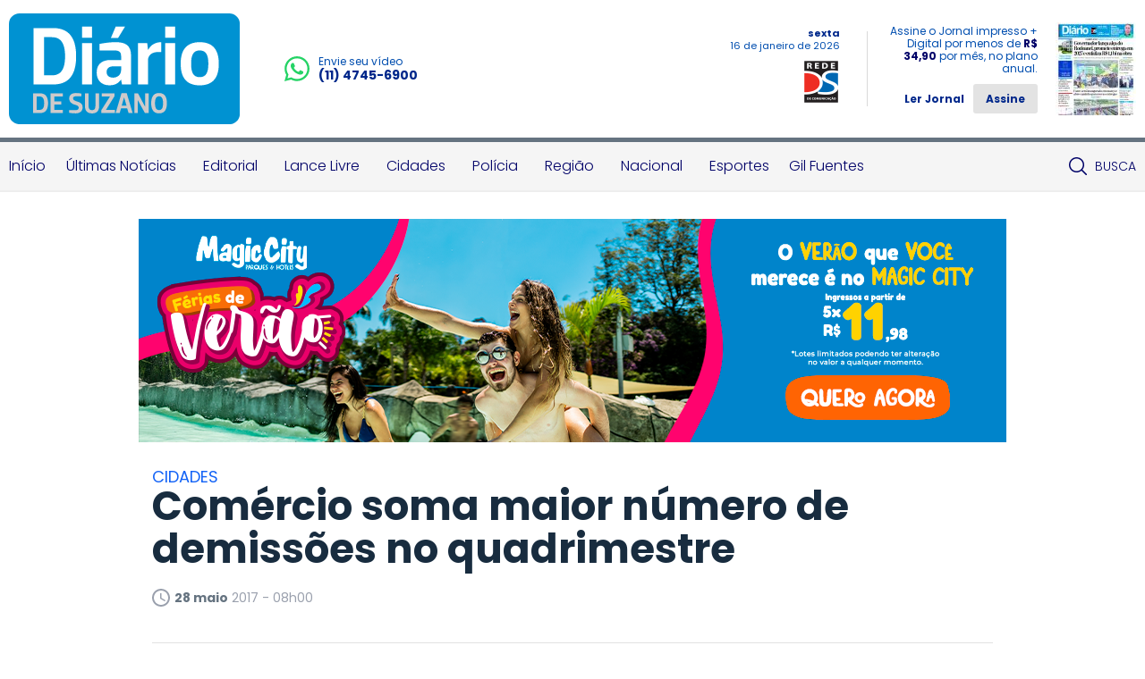

--- FILE ---
content_type: text/html; charset=utf-8
request_url: https://www.diariodesuzano.com.br/cidades/comercio-soma-maior-numero-de-demissoes-no-quadrimestre/36607/
body_size: 17285
content:
<?php date_default_timezone_set('America/Campo_Grande'); ?><!DOCTYPE html><html lang="pt-br"><head><meta charset="UTF-8"/><meta name="viewport" content="width=device-width, initial-scale=1, maximum-scale=1, user-scalable=no"><meta name="apple-mobile-web-app-status-bar-style" content="black" /><meta name="apple-mobile-web-app-capable" content="yes" /><title>
	Comércio soma maior número  de demissões no quadrimestre - Diário de Suzano
</title>
	<meta name="title" content="Comércio soma maior número  de demissões no quadrimestre" /><link rel="canonical" href="https://www.diariodesuzano.com.br/cidades/comercio-soma-maior-numero-de-demissoes-no-quadrimestre/36607/" /><link rel="amphtml" href="/noticia/amp/36607/comercio-soma-maior-numero-de-demissoes-no-quadrimestre/" /><meta property="og:title" content="Comércio soma maior número  de demissões no quadrimestre"/><meta property="og:type" content="article"/><meta property="og:url" content="https://www.diariodesuzano.com.br/cidades/comercio-soma-maior-numero-de-demissoes-no-quadrimestre/36607/"/><meta property="og:image" content="https://www.diariodesuzano.com.br/application/themes/diariodesuzano.com.br/gfx/sem-img.jpg"/><meta property="og:description" content="&lt;p style=&quot;text-align: justify&quot;&gt;O comércio suzanense teve o maior número de demissões de janeiro a abril deste ano se comparado com outros setores como o de extração mineral,..."/><meta property="description" content="&lt;p style=&quot;text-align: justify&quot;&gt;O comércio suzanense teve o maior número de demissões de janeiro a abril deste ano se comparado com outros setores como o de extração mineral,..."/><!-- META TAGS TWITTER --><meta name="twitter:card" content="summary_large_image"><meta name="twitter:site" content="@Douranews"><meta name="twitter:title" content="Comércio soma maior número  de demissões no quadrimestre"><meta name="twitter:description" content="&lt;p style=&quot;text-align: justify&quot;&gt;O comércio suzanense teve o maior número de demissões de janeiro a abril deste ano se comparado com outros setores como o de extração mineral,..."><meta name="twitter:image" content="https://www.diariodesuzano.com.br/application/themes/diariodesuzano.com.br/gfx/sem-img.jpg">
<meta name="author" content="http://www.dothnews.com.br" /><meta name="owner" content="dothcom@dothcom.net" /><meta name="robots" content="index,follow"><base href="https://www.diariodesuzano.com.br/" /><link href="https://www.diariodesuzano.com.br/application/themes/diariodesuzano.com.br/gfx/favicon.ico" rel="SHORTCUT ICON" type="image/x-icon"><link rel="apple-touch-icon" sizes="57x57" href="https://www.diariodesuzano.com.br/application/themes/diariodesuzano.com.br/gfx/favicon/apple-icon-57x57.png"><link rel="apple-touch-icon" sizes="60x60" href="https://www.diariodesuzano.com.br/application/themes/diariodesuzano.com.br/gfx/favicon/apple-icon-60x60.png"><link rel="apple-touch-icon" sizes="72x72" href="https://www.diariodesuzano.com.br/application/themes/diariodesuzano.com.br/gfx/favicon/apple-icon-72x72.png"><link rel="apple-touch-icon" sizes="76x76" href="https://www.diariodesuzano.com.br/application/themes/diariodesuzano.com.br/gfx/favicon/apple-icon-76x76.png"><link rel="apple-touch-icon" sizes="114x114" href="https://www.diariodesuzano.com.br/application/themes/diariodesuzano.com.br/gfx/favicon/apple-icon-114x114.png"><link rel="apple-touch-icon" sizes="120x120" href="https://www.diariodesuzano.com.br/application/themes/diariodesuzano.com.br/gfx/favicon/apple-icon-120x120.png"><link rel="apple-touch-icon" sizes="144x144" href="https://www.diariodesuzano.com.br/application/themes/diariodesuzano.com.br/gfx/favicon/apple-icon-144x144.png"><link rel="apple-touch-icon" sizes="152x152" href="https://www.diariodesuzano.com.br/application/themes/diariodesuzano.com.br/gfx/favicon/apple-icon-152x152.png"><link rel="apple-touch-icon" sizes="180x180" href="https://www.diariodesuzano.com.br/application/themes/diariodesuzano.com.br/gfx/favicon/apple-icon-180x180.png"><link rel="icon" type="image/png" sizes="192x192"  href="https://www.diariodesuzano.com.br/application/themes/diariodesuzano.com.br/gfx/favicon/android-icon-192x192.png"><link rel="icon" type="image/png" sizes="32x32" href="https://www.diariodesuzano.com.br/application/themes/diariodesuzano.com.br/gfx/favicon/favicon-32x32.png"><link rel="icon" type="image/png" sizes="96x96" href="https://www.diariodesuzano.com.br/application/themes/diariodesuzano.com.br/gfx/favicon/favicon-96x96.png"><link rel="icon" type="image/png" sizes="16x16" href="https://www.diariodesuzano.com.br/application/themes/diariodesuzano.com.br/gfx/favicon/favicon-16x16.png"><link rel="manifest" href="https://www.diariodesuzano.com.br/application/themes/diariodesuzano.com.br/gfx/favicon/manifest.json"><meta name="msapplication-TileColor" content="#ffffff"><meta name="msapplication-TileImage" content="https://www.diariodesuzano.com.br/application/themes/diariodesuzano.com.br/gfx/favicon/ms-icon-144x144.png"><meta name="theme-color" content="#ffffff"><meta name="google-site-verification" content="FJ9c21V9nWAYpRIEHDc7_tp6vSKjwgYDvYypBp5nasw" /><link href="https://www.diariodesuzano.com.br/application/themes/diariodesuzano.com.br//gfx/favicon.ico" rel="SHORTCUT ICON" type="image/x-icon" /><script type="text/javascript">SITE_URL = 'https://www.diariodesuzano.com.br/';STATIC_URL = 'https://www.diariodesuzano.com.br/application/themes/diariodesuzano.com.br/';CSRF_NAME = 'csrf_test_name';CSRF_HASH = '96146833fd9d22cf1981e2bc6bd71288';</script><!--BLOCO DE HEAD ADICIONAL--><!--FANCY SELECT--><link rel="stylesheet" href="https://www.diariodesuzano.com.br/application/themes/diariodesuzano.com.br/js/fancyselect/fancySelect.css"><!--ICHECK--><link rel="stylesheet" href="https://www.diariodesuzano.com.br/application/themes/diariodesuzano.com.br/js/icheck/blue.css"/><link rel="stylesheet" href="https://www.diariodesuzano.com.br/application/themes/diariodesuzano.com.br/js/swiper-2.1.7/swiper.min.css"/><link rel="stylesheet" href="https://www.diariodesuzano.com.br/application/themes/diariodesuzano.com.br/css/padrao.css?v=04"/>
	<link rel="stylesheet" type="text/css" href="//cdnjs.cloudflare.com/ajax/libs/fancybox/2.1.7/css/jquery.fancybox.min.css">
	<style>
		.fancybox-next span, .fancybox-prev span{
			visibility: visible !important;
			display: block !important;
		}
	</style>
<script src="https://www.diariodesuzano.com.br/application/themes/diariodesuzano.com.br/js/jquery-2.1.4.min.js"></script><script type="text/javascript" src="//www.diariodesuzano.com.br/application/themes/diariodesuzano.com.br/js/jquery.maskedinput.min.js"></script><!--FANCY SELECT--><script src="https://www.diariodesuzano.com.br/application/themes/diariodesuzano.com.br/js/fancyselect/fancySelect.js"></script><!--ICHECK--><script src="https://www.diariodesuzano.com.br/application/themes/diariodesuzano.com.br/js/icheck/icheck.js"></script><!--PACE LOAD PAGE--><script src="https://www.diariodesuzano.com.br/application/themes/diariodesuzano.com.br/js/pace/pace.min.js"></script><script src="https://www.diariodesuzano.com.br/application/themes/diariodesuzano.com.br/js/swiper-2.1.7/swiper.min.js"></script><script src="https://www.diariodesuzano.com.br/application/themes/diariodesuzano.com.br/js/jquery.cycle2.min.js"></script><script src="https://www.diariodesuzano.com.br/application/themes/diariodesuzano.com.br/js/padrao.js?v=04"></script><script type="text/javascript" src="//www.diariodesuzano.com.br/application/themes/diariodesuzano.com.br/js/noticia.js?v=04"></script>
	<script src="//cdnjs.cloudflare.com/ajax/libs/fancybox/2.1.5/jquery.fancybox.min.js"></script>
	<script type="text/javascript" src="//www.diariodesuzano.com.br/application/themes/diariodesuzano.com.br/js/noticia.js?v=04"></script>

	<script src="//www.diariodesuzano.com.br/application/themes/diariodesuzano.com.br/js/jquery.cycle2.carousel.min.js"></script>

	<script>
		
		jQuery(document).ready(function($){

			var slideshows = $('.cycle-slideshow').on('cycle-next cycle-prev', function(e, opts) {
				slideshows.not(this).cycle('goto', opts.currSlide);
				trocaClasseImg(opts.currSlide);
			});

			$('.listGaleria .cycle-slide').click(function(){
				var indice = $(this).closest('.listGaleria').data('cycle.API').getSlideIndex(this);
				slideshows.cycle('goto', indice);
				trocaClasseImg(indice);
			});
			
			$(".listGaleria.semCycle li a").on("click", function() {
				var indice = $(this).closest('li').index();
				slideshows.cycle('goto', indice);
				trocaClasseImg(indice);
			});

		});

		function trocaClasseImg(indice){
			indice = indice+1;
			$('.listGaleria li').removeClass('current');
			$('.listGaleria li').eq(indice).addClass('current');
		};

		
	</script>
<meta name="adopt-website-id" content="088dbae1-bb08-450e-bfb9-af75b899a094" /><script src="//tag.goadopt.io/injector.js?website_code=088dbae1-bb08-450e-bfb9-af75b899a094" class="adopt-injector"></script></head><body class="bodyTag"><!-- Global site tag (gtag.js) - Google Analytics --><script async src="https://www.googletagmanager.com/gtag/js?id=G-KN6X7DXTST"></script>
		<script>
			window.dataLayer = window.dataLayer || [];
			function gtag(){dataLayer.push(arguments);}
			gtag("js", new Date());
			gtag("config", "G-KN6X7DXTST");
			gtag('config', 'G-KN6X7DXTST');
		</script>
			
	<!-- FACEBOOK -->
		<div id="fb-root"></div>
		<script>(function(d, s, id) {
			var js, fjs = d.getElementsByTagName(s)[0];
			if (d.getElementById(id)) return;
			js = d.createElement(s); js.id = id;
			js.src = "//connect.facebook.net/pt_BR/sdk.js#xfbml=1&version=v2.6";
			fjs.parentNode.insertBefore(js, fjs);
		}(document, 'script', 'facebook-jssdk'));</script>
	
<div id="topo"></div><header class="topoSite"><section class="topo"><section class="container_16"><div class="grid_10 midiasPhone"><a href="https://www.diariodesuzano.com.br/" class="logo"><img src="https://www.diariodesuzano.com.br/application/themes/diariodesuzano.com.br/gfx/logoTopoV2.svg" alt="Logo Diário de Suzano"></a><a href="https://wa.me/551147456900" target="_blank"  class="telefone mobileNao"><svg width="360" height="362" viewBox="0 0 360 362" fill="none" xmlns="http://www.w3.org/2000/svg"><path fill-rule="evenodd" clip-rule="evenodd" d="M307.546 52.5655C273.709 18.685 228.706 0.0171895 180.756 0C81.951 0 1.53846 80.404 1.50408 179.235C1.48689 210.829 9.74646 241.667 25.4319 268.844L0 361.736L95.0236 336.811C121.203 351.096 150.683 358.616 180.679 358.625H180.756C279.544 358.625 359.966 278.212 360 179.381C360.017 131.483 341.392 86.4547 307.546 52.5741V52.5655ZM180.756 328.354H180.696C153.966 328.346 127.744 321.16 104.865 307.589L99.4242 304.358L43.034 319.149L58.0834 264.168L54.5423 258.53C39.6304 234.809 31.749 207.391 31.7662 179.244C31.8006 97.1036 98.6334 30.2707 180.817 30.2707C220.61 30.2879 258.015 45.8015 286.145 73.9665C314.276 102.123 329.755 139.562 329.738 179.364C329.703 261.513 262.871 328.346 180.756 328.346V328.354ZM262.475 216.777C257.997 214.534 235.978 203.704 231.869 202.209C227.761 200.713 224.779 199.966 221.796 204.452C218.814 208.939 210.228 219.029 207.615 222.011C205.002 225.002 202.389 225.372 197.911 223.128C193.434 220.885 179.003 216.158 161.891 200.902C148.578 189.024 139.587 174.362 136.975 169.875C134.362 165.389 136.7 162.965 138.934 160.739C140.945 158.728 143.412 155.505 145.655 152.892C147.899 150.279 148.638 148.406 150.133 145.423C151.629 142.432 150.881 139.82 149.764 137.576C148.646 135.333 139.691 113.287 135.952 104.323C132.316 95.5909 128.621 96.777 125.879 96.6309C123.266 96.5019 120.284 96.4762 117.293 96.4762C114.302 96.4762 109.454 97.5935 105.346 102.08C101.238 106.566 89.6691 117.404 89.6691 139.441C89.6691 161.478 105.716 182.785 107.959 185.776C110.202 188.767 139.544 234.001 184.469 253.408C195.153 258.023 203.498 260.782 210.004 262.845C220.731 266.257 230.494 265.776 238.212 264.624C246.816 263.335 264.71 253.786 268.44 243.326C272.17 232.866 272.17 223.893 271.053 222.028C269.936 220.163 266.945 219.037 262.467 216.794L262.475 216.777Z" fill="#25D366"/></svg><div><small>Envie seu vídeo</small><span>(11) 4745-6900</span></div></a></div><div class="grid_6 apenasTabletMobile"><a href="javascript:void(0);" class="menuIcon menuIconNao" onclick="$('.menu').toggleClass('active'), $('.bodyTag').toggleClass('active'), $('.menuIcon').toggleClass('active'), $('.menuIconNao').removeClass('active');"><div><span></span></div>Menu</a><a href="javascript:void(0);" class="buscaIcon" onclick="$('.busca').toggleClass('active'), $('.buscaIcon').toggleClass('active'), $('.menu').removeClass('zindex'), $('.submenu').removeClass('active');"><svg version="1.1" id="busca" xmlns="http://www.w3.org/2000/svg" xmlns:xlink="http://www.w3.org/1999/xlink" viewBox="0 0 40 40"><path d="M29,25h-2l-0.864-0.463C28.377,21.93,30,18.68,30,15C30,6.795,23.205,0,15,0S0,6.795,0,15s6.795,15,15,15c3.68,0,6.931-1.623,9.538-3.864L25,27v2l11,11l4-4L29,25z M15,25C9.309,25,5,20.692,5,15C5,9.308,9.309,5,15,5s10,4.308,10,10C25,20.692,20.691,25,15,25z"></path></svg>Busca</a></div><div class="grid_6 tabletMobileNao"><div class="dataRede"><span>sexta</span> <small>16 de janeiro de 2026</small><img src="https://www.diariodesuzano.com.br/application/themes/diariodesuzano.com.br/gfx/logoRedeDS.jpg" alt="Logo Rede DS Comunicação"></div><div class="jornal"><div><p>Assine o Jornal impresso + Digital por menos de <strong>R$ 34,90</strong> por mês, no plano anual.</p><a href="http://digital.maven.com.br/pub/diariodesuzano/" target="_blank" class="ler">Ler Jornal</a><a href="https://www.diariodesuzano.com.br/assinatura/"  class="btAssine">Assine</a></div><a href="http://digital.maven.com.br/pub/diariodesuzano/" class="imgJornal" target="_blank"><span></span><img src="https://cdn.diariodesuzano.com.br/img/c/90/104/dn_arquivo/2026/01/minicapa_9.jpg?a=TC" width="90" height="104" class="img_smile" alt="Jornal Diário de Suzano - 16/01/2026"></a></div></div><a href="https://wa.me/551147456900" target="_blank" class="telefone"><svg version="1.0" id="telefone" xmlns="http://www.w3.org/2000/svg" xmlns:xlink="http://www.w3.org/1999/xlink" viewBox="0 0 20 20"><path d="M10.182,1.552c-4.552,0-8.254,3.675-8.254,8.191c0,1.792,0.584,3.451,1.571,4.802l-1.03,3.041l3.172-1.008c1.304,0.856,2.864,1.354,4.541,1.354c4.551,0,8.254-3.674,8.254-8.189C18.436,5.227,14.732,1.552,10.182,1.552z M14.998,13.122c-0.2,0.558-1.184,1.095-1.624,1.135c-0.441,0.04-0.441,0.358-2.889-0.597c-2.446-0.957-3.99-3.446-4.11-3.605S5.393,8.76,5.393,7.585s0.621-1.753,0.842-1.992c0.221-0.238,0.481-0.298,0.642-0.298c0.161,0,0.321,0.02,0.462,0.02s0.341-0.08,0.541,0.398c0.2,0.478,0.682,1.653,0.742,1.772c0.06,0.119,0.101,0.259,0.02,0.418c-0.08,0.16-0.12,0.26-0.24,0.399C8.28,8.441,8.147,8.613,8.039,8.721c-0.12,0.118-0.245,0.248-0.105,0.486c0.141,0.239,0.624,1.021,1.339,1.654c0.919,0.813,1.695,1.065,1.936,1.185c0.24,0.12,0.381,0.1,0.521-0.06s0.602-0.697,0.762-0.937c0.16-0.238,0.321-0.198,0.542-0.119c0.22,0.08,1.403,0.657,1.645,0.777c0.24,0.119,0.4,0.179,0.461,0.278C15.198,12.085,15.198,12.564,14.998,13.122z M10.182,19.484c-1.722,0-3.339-0.439-4.746-1.212L0,20l1.772-5.227c-0.895-1.469-1.409-3.19-1.409-5.03C0.363,4.362,4.759,0,10.182,0c5.422,0,9.817,4.362,9.817,9.743C19.999,15.123,15.604,19.484,10.182,19.484z"/></svg><div><small>Envie seu vídeo</small><span>(11) 4745-6900</span></div></a><div class="fb-like apenasTabletMobile" data-href="https://www.facebook.com/Di%C3%A1rio-de-Suzano-582902678419807/" data-layout="button" data-action="like" data-size="small" data-show-faces="false" data-share="false"></div></section></section><nav class="menu"><section class="container_16"><div class="menuContent"><a href="javascript:void(0);" class="menuIcon" onclick="$('.menu').toggleClass('active'), $('.bodyTag').toggleClass('active'), $('.menuIcon').toggleClass('active'), $('.menuIconNao').removeClass('active');"><div><span></span></div>Menu</a><ul class="grid_14"><li><a href="https://www.diariodesuzano.com.br/" title="Início">Início</a></li><li><a href="ultimas-noticias/" title="Últimas Notícias">Últimas Notícias</a></li><li><a href="editorial/" title="Editorial">Editorial</a></li><li><a href="lance-livre/" title="Lance Livre">Lance Livre</a></li><li><a href="cidades/" title="Cidades">Cidades</a></li><li><a href="policia/" title="Polícia">Polícia</a></li><li><a href="regiao/" title="Região">Região</a></li><li><a href="nacional/" title="Nacional">Nacional</a></li><li><a href="esportes/" title="Esportes">Esportes</a></li><li><a href="https://www.diariodesuzano.com.br/gil-fuentes/" title="Gil Fuentes">Gil Fuentes</a></li></ul><ul class="grid_2"><a href="javascript:void(0);" class="buscaIcon" onclick="$('.busca').toggleClass('active'), $('.buscaIcon').toggleClass('active'), $('.menu').removeClass('zindex'), $('.submenu').removeClass('active');"><svg id="busca" clip-rule="evenodd" fill-rule="evenodd" stroke-linejoin="round" stroke-miterlimit="2" viewBox="0 0 24 24" xmlns="http://www.w3.org/2000/svg"><path d="m15.97 17.031c-1.479 1.238-3.384 1.985-5.461 1.985-4.697 0-8.509-3.812-8.509-8.508s3.812-8.508 8.509-8.508c4.695 0 8.508 3.812 8.508 8.508 0 2.078-.747 3.984-1.985 5.461l4.749 4.75c.146.146.219.338.219.531 0 .587-.537.75-.75.75-.192 0-.384-.073-.531-.22zm-5.461-13.53c-3.868 0-7.007 3.14-7.007 7.007s3.139 7.007 7.007 7.007c3.866 0 7.007-3.14 7.007-7.007s-3.141-7.007-7.007-7.007z" fill-rule="nonzero"/></svg>Busca</a></ul></div></section></nav><section class="busca"><div class="container_16"><div class="grid_16"><form action="https://www.diariodesuzano.com.br/busca/"><fieldset class="fieldClass"><input type="text" name="q" value="" placeholder="Buscar..." onfocus="$('.fieldClass').addClass('active'), $('.busca').addClass('focus'), $('.menu').removeClass('zindex'), $('.submenu').removeClass('active');" onblur="$('.fieldClass').removeClass('active');" ><div class="dvBotao"><input type="submit" value="ok"><svg version="1.1" id="busca" xmlns="http://www.w3.org/2000/svg" xmlns:xlink="http://www.w3.org/1999/xlink" viewBox="0 0 40 40"><path d="M29,25h-2l-0.864-0.463C28.377,21.93,30,18.68,30,15C30,6.795,23.205,0,15,0S0,6.795,0,15s6.795,15,15,15c3.68,0,6.931-1.623,9.538-3.864L25,27v2l11,11l4-4L29,25z M15,25C9.309,25,5,20.692,5,15C5,9.308,9.309,5,15,5s10,4.308,10,10C25,20.692,20.691,25,15,25z"></path></svg></div></fieldset></form></div></div></section></header><a href="javascript:void(0);" class="fechaMenu"></a>
	<div class="spacer30"></div><section class="container_16"><div class="grid_16 flexCenter"><div class="cycle-slideshow" data-cycle-fx="fadeIn" data-cycle-timeout="10000" data-cycle-slides="> div"><div class="billboardBanner" style="display:none;"><div><a href="/banner/clica_banner/1508/" target="_self"><img src="https://cdn.diariodesuzano.com.br/upload/dn_banner/2026/01/ds-online-verao.png"
										alt="MAGIC CITY JANEIRO 2026"
										class=""
										border="0"/></a><script type="text/javascript">if (typeof ga === 'function'){	ga('send', 'event', 'Banner', 'Visualizacao', '1508 - MAGIC CITY JANEIRO 2026', {'nonInteraction': 1});}if (typeof gtag === 'function'){	gtag('event', 'Visualizacao', {		'event_category' : 'Banner',		'event_label' : '1508 - MAGIC CITY JANEIRO 2026',		'non_interaction' : true	});}</script></div></div><div class="billboardBanner" style="display:none;"><div><a href="/banner/clica_banner/1508/" target="_self"><img src="https://cdn.diariodesuzano.com.br/upload/dn_banner/2026/01/ds-online-verao.png"
										alt="MAGIC CITY JANEIRO 2026"
										class=""
										border="0"/></a><script type="text/javascript">if (typeof ga === 'function'){	ga('send', 'event', 'Banner', 'Visualizacao', '1508 - MAGIC CITY JANEIRO 2026', {'nonInteraction': 1});}if (typeof gtag === 'function'){	gtag('event', 'Visualizacao', {		'event_category' : 'Banner',		'event_label' : '1508 - MAGIC CITY JANEIRO 2026',		'non_interaction' : true	});}</script></div></div></div></div></section><div class="clear"></div><div class="spacer30 mobileNao"></div><div class="spacer20 apenasMobile"></div><div class="container_16"><section class="conteudoNoticia"><header class="tituloNoticia grid_12 prefix_2"><h6>Cidades</h6><h1>Comércio soma maior número  de demissões no quadrimestre</h1><section class="dataAutor"><span><svg version="1.0" id="Layer_1" xmlns="http://www.w3.org/2000/svg" xmlns:xlink="http://www.w3.org/1999/xlink" viewBox="2 2 20 20"><path d="M11.99,2C6.471,2,2,6.48,2,12c0,5.52,4.471,10,9.99,10C17.52,22,22,17.52,22,12C22,6.48,17.52,2,11.99,2z M12,20c-4.42,0-8-3.58-8-8s3.58-8,8-8s8,3.58,8,8S16.42,20,12,20z M12.5,12.25l4.5,2.67l-0.75,1.23L11,13V7h1.5V12.25z"></path></svg><strong>28 maio</strong> 2017 - 08h00</span><div class="shareFaceNoticia"><div class="fb-like" data-href="https://www.diariodesuzano.com.br/cidades/comercio-soma-maior-numero-de-demissoes-no-quadrimestre/36607/" data-layout="button_count" data-action="like" data-show-faces="true" data-share="true" data-size="large"></div></div></section><div class="spacer40 mobileNao"></div><div class="spacer20 apenasMobile"></div><div class="spacerLine"></div><div class="spacer20 apenasMobile"></div><div class="spacer40 mobileNao"></div></header><article class="grid_8 prefix_2">	<aside class="grid_1 alpha shareAreas tabletMobileNaoPro">
		<a href="https://www.facebook.com/sharer/sharer.php?u=https://www.diariodesuzano.com.br/cidades/comercio-soma-maior-numero-de-demissoes-no-quadrimestre/36607/&title=Comércio soma maior número  de demissões no quadrimestre" target="_blank" class="share facebook">
			<svg version="1.0" xmlns="http://www.w3.org/2000/svg" xmlns:xlink="http://www.w3.org/1999/xlink" viewBox="0 0 40 40"><path fill-rule="evenodd" clip-rule="evenodd" d="M0,0v40h22V24h-5v-6h5v-3.256C22,9.594,25.368,6,30.25,6C32.588,6,33,6,34,6v6h-2.5c-2.654,0-2.95,1.779-2.95,4.279L28.5,18h6l-2,6h-4l0.05,16H40V0H0z"/></svg>		</a>
		<a href="https://twitter.com/intent/tweet?url=https://www.diariodesuzano.com.br/cidades/comercio-soma-maior-numero-de-demissoes-no-quadrimestre/36607/" target="_blank" class="share twitter">
			<svg xmlns="http://www.w3.org/2000/svg" viewBox="0 0 512 512"><path d="M389.2 48h70.6L305.6 224.2 487 464H345L233.7 318.6 106.5 464H35.8L200.7 275.5 26.8 48H172.4L272.9 180.9 389.2 48zM364.4 421.8h39.1L151.1 88h-42L364.4 421.8z"/></svg>		</a>
		<a href="https://www.linkedin.com/cws/share?url=https://www.diariodesuzano.com.br/cidades/comercio-soma-maior-numero-de-demissoes-no-quadrimestre/36607/" target="_blank" class="share linkedin">
			<svg version="1.0" xmlns="http://www.w3.org/2000/svg" xmlns:xlink="http://www.w3.org/1999/xlink" viewBox="0 0 40 40">
    <path fill-rule="evenodd" clip-rule="evenodd" d="M0,0v40h40V0H0z M13,32H8V15h5V32z M10.666,13.557c-1.475,0-2.667-1.225-2.667-2.737c0-1.511,1.193-2.737,2.667-2.737c1.473,0,2.667,1.226,2.667,2.737C13.332,12.332,12.139,13.557,10.666,13.557z M32,32h-5v-8.863c0-1.795-1.312-2.737-3-2.737c-1.729,0-3,0.964-3,2.737V32h-5V15h5v2.664c1-1.344,1.109-2.738,4.832-2.738c5.307,0,6.168,4.106,6.168,9.58V32z"/>
</svg>		</a>
		<a href="https://api.whatsapp.com/send?l=pt_br&text=Comércio soma maior número  de demissões no quadrimestre - https://www.diariodesuzano.com.br/cidades/comercio-soma-maior-numero-de-demissoes-no-quadrimestre/36607/" target="_blank" class="share whats">
			<svg version="1.1" xmlns="http://www.w3.org/2000/svg" xmlns:xlink="http://www.w3.org/1999/xlink" viewBox="0 0 512 512"><path fill-rule="evenodd" clip-rule="evenodd" d="M259.636,87.032c-91.041,0-165.094,73.492-165.094,163.82c0,35.841,11.684,69.042,31.446,96.046l-20.622,60.831l63.442-20.164c26.071,17.113,57.292,27.098,90.826,27.098c91.029,0,165.094-73.485,165.094-163.812S350.665,87.032,259.636,87.032z M355.98,318.431c-4.019,11.157-23.674,21.913-32.488,22.701c-8.826,0.807-8.826,7.176-57.773-11.938c-48.93-19.13-79.813-68.925-82.219-72.103c-2.409-3.184-19.652-25.891-19.652-49.396c0-23.5,12.432-35.05,16.842-39.833c4.408-4.775,9.625-5.974,12.835-5.974c3.215,0,6.42,0.4,9.23,0.4c2.813,0,6.814-1.593,10.825,7.967c4.012,9.56,13.642,33.066,14.845,35.449c1.198,2.396,2.011,5.182,0.398,8.371c-1.602,3.188-2.401,5.175-4.809,7.97c-2.41,2.782-5.058,6.215-7.225,8.363c-2.407,2.378-4.918,4.961-2.109,9.74c2.809,4.786,12.471,20.414,26.778,33.072c18.386,16.273,33.902,21.314,38.708,23.702c4.817,2.391,7.617,1.991,10.426-1.2c2.814-3.187,12.038-13.931,15.242-18.72c3.207-4.778,6.42-3.979,10.839-2.385c4.404,1.588,28.076,13.146,32.894,15.534c4.806,2.384,8.015,3.581,9.225,5.57C359.989,297.712,359.989,307.281,355.98,318.431z M0,0v512h512V0H0z M259.636,445.697c-34.431,0-66.776-8.802-94.92-24.242L56,456l35.438-104.544c-17.878-29.367-28.173-63.801-28.173-100.605C63.265,143.235,151.181,56,259.635,56C368.087,56.001,456,143.236,456,250.853C456,358.462,368.087,445.697,259.636,445.697z"/></svg>		</a>
		<a href="https://www.diariodesuzano.com.br/cidades/comercio-soma-maior-numero-de-demissoes-no-quadrimestre/36607/#comentar" class="share comment">
			<svg version="1.0" xmlns="http://www.w3.org/2000/svg" xmlns:xlink="http://www.w3.org/1999/xlink" viewBox="0 0 40 40">
    <path fill-rule="evenodd" clip-rule="evenodd" d="M0,0v40h40V0H0z M31,23.801C31,25.744,29.823,27,28,27H15.414l-4.708,4.709c-0.191,0.191-0.447,0.293-0.707,0.293c-0.129,0-0.259-0.025-0.383-0.076c-0.374-0.155-0.618-0.52-0.617-0.925L9.01,13.399c0-1.875,1.52-3.399,3.389-3.399h15.203C29.477,10,31,11.523,31,13.398V23.801z M29,13.398v10.402C29,25,28.325,25,28,25H15c-0.265,0-0.52,0.105-0.707,0.293L11,28.586l0.01-15.187c0-0.772,0.623-1.399,1.389-1.399h15.203C28.374,12,29,12.626,29,13.398z"/>
</svg>		</a>
	</aside>

<div class="squareBannerNoticia"><script async src="//pagead2.googlesyndication.com/pagead/js/adsbygoogle.js"></script><ins class="adsbygoogle"style="display:inline-block;width:300px;height:250px"data-ad-client="ca-pub-4156194410382358"data-ad-slot="8827085909"></ins><script>(adsbygoogle = window.adsbygoogle || []).push({});</script></div><p style="text-align: justify">O com&eacute;rcio suzanense teve o maior n&uacute;mero de demiss&otilde;es de janeiro a abril deste ano se comparado com outros setores como o de extra&ccedil;&atilde;o mineral, ind&uacute;stria de transforma&ccedil;&atilde;o&nbsp;&nbsp; &nbsp;e servi&ccedil;os industriais. <!--more-->No per&iacute;odo, segundo levantamento do Cadastro Geral de Empregados e Desempregados (Caged), foram fechados 208 postos de trabalho nos estabelecimentos comerciais da cidade. Para se ter uma ideia, as empresas de extra&ccedil;&atilde;o mineral abriram duas vagas em quatro meses, enquanto as ind&uacute;strias de transforma&ccedil;&atilde;o criaram 99 oportunidades e os servi&ccedil;os industriais, 21.
O presidente da Associa&ccedil;&atilde;o Empresarial e Comercial (ACE) de Suzano, Neder Romanos, comenta que mesmo sem ter um balan&ccedil;o espec&iacute;fico do per&iacute;odo, o &oacute;rg&atilde;o consegue ver os efeitos das crises pol&iacute;tica e financeira, no cen&aacute;rio do com&eacute;rcio municipal. "N&atilde;o possu&iacute;mos dados de quantas lojas foram fechadas, uma vez que n&atilde;o necessariamente as que fecham est&atilde;o credenciadas na ACE. Mas com certeza vimos que ap&oacute;s o Carnaval v&aacute;rios estabelecimentos fecharam, desde lojas de carros, dentro de shoppings, na (Rua General Francisco) Glic&eacute;rio, at&eacute; em bairros, que acabam sentindo a crise&rdquo;.
Ele frisou que n&atilde;o tem como fazer uma previs&atilde;o dos pr&oacute;ximos meses, j&aacute; que depende de como vai ficar o cen&aacute;rio nacional. &ldquo;Acredito que assim que o setor pol&iacute;tico se estabilizar, a economia ter&aacute; melhora, pois ela &eacute; influenciada e acho que conseguiremos superar este momento ruim", explica.
DEMISS&Otilde;ES
No ano passado, o com&eacute;rcio suzanense perdeu 288 postos de trabalho. Foram 98 em janeiro, 183 em fevereiro e 204 em mar&ccedil;o. No quadrimestre apenas abril teve saldo positivo de 197 contrata&ccedil;&otilde;es. Neste ano, o setor s&oacute; somou demiss&otilde;es, 53 em janeiro, 39 em fevereiro, 92 em mar&ccedil;o e 24 no &uacute;ltimo m&ecirc;s.
OUTROS SETORES
Ainda de acordo com o levantamento do Caged, enquanto os com&eacute;rcios fizeram demiss&otilde;es neste ano, outros setores como o de servi&ccedil;os conseguiu abrir 476 vagas de emprego no quadrimestre, sendo 124 em abril. J&aacute; a constru&ccedil;&atilde;o civil fez 24 demiss&otilde;es no per&iacute;odo, mas fechou abril com saldo positivo de 13 contrata&ccedil;&otilde;es. A administra&ccedil;&atilde;o p&uacute;blica tamb&eacute;m teve demiss&otilde;es, cinco no total. Por outro lado, a agropecu&aacute;ria fez nove demiss&otilde;es nos quatro meses, contra oito admiss&otilde;es em abril.</p>
<div class="clear"></div><div class="spacer20"></div><div class="spacerLine"></div><div class="spacer20"></div><div class="shareFaceNoticia shareFaceNoticia2"><div class="fb-like" data-href="https://www.diariodesuzano.com.br/cidades/comercio-soma-maior-numero-de-demissoes-no-quadrimestre/36607/" data-layout="button_count" data-action="like" data-show-faces="true" data-size="large" data-share="true"></div></div>	<aside class="shareAreas shareAreas2 mobileNao">
		<a href="https://www.facebook.com/sharer/sharer.php?u=https://www.diariodesuzano.com.br/cidades/comercio-soma-maior-numero-de-demissoes-no-quadrimestre/36607/&title=Comércio soma maior número  de demissões no quadrimestre" target="_blank" class="share facebook">
			<svg version="1.0" xmlns="http://www.w3.org/2000/svg" xmlns:xlink="http://www.w3.org/1999/xlink" viewBox="0 0 40 40"><path fill-rule="evenodd" clip-rule="evenodd" d="M0,0v40h22V24h-5v-6h5v-3.256C22,9.594,25.368,6,30.25,6C32.588,6,33,6,34,6v6h-2.5c-2.654,0-2.95,1.779-2.95,4.279L28.5,18h6l-2,6h-4l0.05,16H40V0H0z"/></svg>		</a>

		<a href="https://twitter.com/intent/tweet?url=https://www.diariodesuzano.com.br/cidades/comercio-soma-maior-numero-de-demissoes-no-quadrimestre/36607/" target="_blank" class="share twitter">
			<svg xmlns="http://www.w3.org/2000/svg" viewBox="0 0 512 512"><path d="M389.2 48h70.6L305.6 224.2 487 464H345L233.7 318.6 106.5 464H35.8L200.7 275.5 26.8 48H172.4L272.9 180.9 389.2 48zM364.4 421.8h39.1L151.1 88h-42L364.4 421.8z"/></svg>		</a>
		<a href="https://www.linkedin.com/cws/share?url=https://www.diariodesuzano.com.br/cidades/comercio-soma-maior-numero-de-demissoes-no-quadrimestre/36607/" target="_blank" class="share linkedin">
			<svg version="1.0" xmlns="http://www.w3.org/2000/svg" xmlns:xlink="http://www.w3.org/1999/xlink" viewBox="0 0 40 40">
    <path fill-rule="evenodd" clip-rule="evenodd" d="M0,0v40h40V0H0z M13,32H8V15h5V32z M10.666,13.557c-1.475,0-2.667-1.225-2.667-2.737c0-1.511,1.193-2.737,2.667-2.737c1.473,0,2.667,1.226,2.667,2.737C13.332,12.332,12.139,13.557,10.666,13.557z M32,32h-5v-8.863c0-1.795-1.312-2.737-3-2.737c-1.729,0-3,0.964-3,2.737V32h-5V15h5v2.664c1-1.344,1.109-2.738,4.832-2.738c5.307,0,6.168,4.106,6.168,9.58V32z"/>
</svg>		</a>
		<a href="https://api.whatsapp.com/send?l=pt_br&text=Comércio soma maior número  de demissões no quadrimestre - https://www.diariodesuzano.com.br/cidades/comercio-soma-maior-numero-de-demissoes-no-quadrimestre/36607/" target="_blank"  target="_blank" class="share whats">
			<svg version="1.1" xmlns="http://www.w3.org/2000/svg" xmlns:xlink="http://www.w3.org/1999/xlink" viewBox="0 0 512 512"><path fill-rule="evenodd" clip-rule="evenodd" d="M259.636,87.032c-91.041,0-165.094,73.492-165.094,163.82c0,35.841,11.684,69.042,31.446,96.046l-20.622,60.831l63.442-20.164c26.071,17.113,57.292,27.098,90.826,27.098c91.029,0,165.094-73.485,165.094-163.812S350.665,87.032,259.636,87.032z M355.98,318.431c-4.019,11.157-23.674,21.913-32.488,22.701c-8.826,0.807-8.826,7.176-57.773-11.938c-48.93-19.13-79.813-68.925-82.219-72.103c-2.409-3.184-19.652-25.891-19.652-49.396c0-23.5,12.432-35.05,16.842-39.833c4.408-4.775,9.625-5.974,12.835-5.974c3.215,0,6.42,0.4,9.23,0.4c2.813,0,6.814-1.593,10.825,7.967c4.012,9.56,13.642,33.066,14.845,35.449c1.198,2.396,2.011,5.182,0.398,8.371c-1.602,3.188-2.401,5.175-4.809,7.97c-2.41,2.782-5.058,6.215-7.225,8.363c-2.407,2.378-4.918,4.961-2.109,9.74c2.809,4.786,12.471,20.414,26.778,33.072c18.386,16.273,33.902,21.314,38.708,23.702c4.817,2.391,7.617,1.991,10.426-1.2c2.814-3.187,12.038-13.931,15.242-18.72c3.207-4.778,6.42-3.979,10.839-2.385c4.404,1.588,28.076,13.146,32.894,15.534c4.806,2.384,8.015,3.581,9.225,5.57C359.989,297.712,359.989,307.281,355.98,318.431z M0,0v512h512V0H0z M259.636,445.697c-34.431,0-66.776-8.802-94.92-24.242L56,456l35.438-104.544c-17.878-29.367-28.173-63.801-28.173-100.605C63.265,143.235,151.181,56,259.635,56C368.087,56.001,456,143.236,456,250.853C456,358.462,368.087,445.697,259.636,445.697z"/></svg>		</a>
		<a href="https://www.diariodesuzano.com.br/cidades/comercio-soma-maior-numero-de-demissoes-no-quadrimestre/36607/#comentar" class="share comment">
			<svg version="1.0" xmlns="http://www.w3.org/2000/svg" xmlns:xlink="http://www.w3.org/1999/xlink" viewBox="0 0 40 40">
    <path fill-rule="evenodd" clip-rule="evenodd" d="M0,0v40h40V0H0z M31,23.801C31,25.744,29.823,27,28,27H15.414l-4.708,4.709c-0.191,0.191-0.447,0.293-0.707,0.293c-0.129,0-0.259-0.025-0.383-0.076c-0.374-0.155-0.618-0.52-0.617-0.925L9.01,13.399c0-1.875,1.52-3.399,3.389-3.399h15.203C29.477,10,31,11.523,31,13.398V23.801z M29,13.398v10.402C29,25,28.325,25,28,25H15c-0.265,0-0.52,0.105-0.707,0.293L11,28.586l0.01-15.187c0-0.772,0.623-1.399,1.389-1.399h15.203C28.374,12,29,12.626,29,13.398z"/>
</svg>		</a>

	</aside>

<div class="spacer20"></div></article></section><section class="conteudoNoticia"><article class="grid_8 grid_8_2 prefix_2"><div class="spacerLine"></div><div class="spacer20"></div><h3 class="tituloPadrao2">Deixe seu Comentário</h3><div class="spacer10"></div><div class="comentario"><div class="comentarios"><div class="fb-comments" data-href="https://www.diariodesuzano.com.br/cidades/comercio-soma-maior-numero-de-demissoes-no-quadrimestre/36607/" data-width="100%" data-numposts="5"></div></div></div>
<div class="spacer30"></div><h3 class="tituloPadrao2">Leia Também</h3><div class="spacer30"></div><div class="leiaTambem"><div class="linkNoticia"><a href="https://www.diariodesuzano.com.br/cidades/servicos-essenciais-serao-mantidos-durante-feriado-do-dia-de-sao/90006/" class="imgNoticia2"><img src="https://cdn.diariodesuzano.com.br/img/c/300/170/dn_arquivo/2026/01/wanderley-1.jpg" alt="Servi&ccedil;os essenciais ser&atilde;o mantidos durante feriado do Dia de S&atilde;o Sebasti&atilde;o" width="220" height="110" loading="lazy"/></a><h6>Cidades</h6><a href="https://www.diariodesuzano.com.br/cidades/servicos-essenciais-serao-mantidos-durante-feriado-do-dia-de-sao/90006/"><h3>Serviços essenciais serão mantidos durante feriado do Dia de São Sebastião</h3></a></div><div class="linkNoticia"><a href="https://www.diariodesuzano.com.br/cidades/prefeito-de-suzano-assume-vice-presidencia-do-condemat-em-posse-da/89989/" class="imgNoticia2"><img src="https://cdn.diariodesuzano.com.br/img/c/300/170/dn_arquivo/2026/01/posse-do-pedro-no-condemat-5.jpeg" alt="Prefeito de Suzano assume vice-presid&ecirc;ncia do Condemat+ em posse da nova gest&atilde;o" width="220" height="110" loading="lazy"/></a><h6>Cidades</h6><a href="https://www.diariodesuzano.com.br/cidades/prefeito-de-suzano-assume-vice-presidencia-do-condemat-em-posse-da/89989/"><h3>Prefeito de Suzano assume vice-presidência do Condemat+ em posse da nova gestão</h3></a></div><div class="clear apenasMobile"></div><div class="spacer20 apenasMobile"></div><div class="linkNoticia"><a href="https://www.diariodesuzano.com.br/cidades/estado-reforca-investimentos-em-suzano-fatec-sera-inaugurada-em-marco/89988/" class="imgNoticia2"><img src="https://cdn.diariodesuzano.com.br/img/c/300/170/dn_arquivo/2026/01/governador-em-suzano.jpg" alt="Estado refor&ccedil;a investimentos em Suzano; Fatec ser&aacute; inaugurada em mar&ccedil;o" width="220" height="110" loading="lazy"/></a><h6>Cidades</h6><a href="https://www.diariodesuzano.com.br/cidades/estado-reforca-investimentos-em-suzano-fatec-sera-inaugurada-em-marco/89988/"><h3>Estado reforça investimentos em Suzano; Fatec será inaugurada em março</h3></a></div><div class="clear mobileNao"></div><div class="spacer20 mobileNao"></div><div class="linkNoticia"><a href="https://www.diariodesuzano.com.br/cidades/vigilancia-sanitaria-interdita-clinica-terapeutica-irregular-em-acao/89987/" class="imgNoticia2"><img src="https://cdn.diariodesuzano.com.br/img/c/300/170/dn_arquivo/2026/01/vs-3.jpg" alt="Vigil&acirc;ncia Sanit&aacute;ria interdita cl&iacute;nica terap&ecirc;utica irregular em a&ccedil;&atilde;o conjunta" width="220" height="110" loading="lazy"/></a><h6>Cidades</h6><a href="https://www.diariodesuzano.com.br/cidades/vigilancia-sanitaria-interdita-clinica-terapeutica-irregular-em-acao/89987/"><h3>Vigilância Sanitária interdita clínica terapêutica irregular em ação conjunta</h3></a></div><div class="clear apenasMobile"></div><div class="spacer20 apenasMobile"></div><div class="linkNoticia"><a href="https://www.diariodesuzano.com.br/cidades/suzano-incentiva-participacao-de-empresas-na-conservacao-de-pracas/89984/" class="imgNoticia2"><img src="https://cdn.diariodesuzano.com.br/img/c/300/170/dn_arquivo/2026/01/divulgacao.jpeg" alt="Suzano incentiva participa&ccedil;&atilde;o de empresas na conserva&ccedil;&atilde;o de pra&ccedil;as p&uacute;blicas" width="220" height="110" loading="lazy"/></a><h6>Cidades</h6><a href="https://www.diariodesuzano.com.br/cidades/suzano-incentiva-participacao-de-empresas-na-conservacao-de-pracas/89984/"><h3>Suzano incentiva participação de empresas na conservação de praças públicas</h3></a></div><div class="linkNoticia"><a href="https://www.diariodesuzano.com.br/cidades/governador-lanca-em-suzano-obras-de-complexo-viario-e-amplia-acesso/89980/" class="imgNoticia2"><img src="https://cdn.diariodesuzano.com.br/img/c/300/170/dn_arquivo/2026/01/governador.jpg" alt="Governador lan&ccedil;a, em Suzano, obras de complexo vi&aacute;rio e amplia acesso do Alto Tiet&ecirc; ao Rodoanel" width="220" height="110" loading="lazy"/></a><h6>Cidades</h6><a href="https://www.diariodesuzano.com.br/cidades/governador-lanca-em-suzano-obras-de-complexo-viario-e-amplia-acesso/89980/"><h3>Governador lança, em Suzano, obras de complexo viário e amplia acesso do Alto Tietê ao Rodoanel</h3></a></div><div class="clear apenasMobile"></div><div class="spacer20 apenasMobile"></div></div></article></section><aside class="grid_4 colunaDireita colunaDireita2"><div class="squareBanner cycle-slideshow" data-cycle-fx="fadeIn" data-cycle-timeout="10000" data-cycle-slides="> div"><div class="" style="display:none;"><div><a href="/banner/clica_banner/1503/" target="_blank"><img src="https://cdn.diariodesuzano.com.br/upload/dn_banner/2025/12/whatsapp-image-2025-12-03-at-083413.jpeg"
										alt="INES REFEIÇÕES"
										class=""
										border="0"/></a><script type="text/javascript">if (typeof ga === 'function'){	ga('send', 'event', 'Banner', 'Visualizacao', '1503 - INES REFEIÇÕES', {'nonInteraction': 1});}if (typeof gtag === 'function'){	gtag('event', 'Visualizacao', {		'event_category' : 'Banner',		'event_label' : '1503 - INES REFEIÇÕES',		'non_interaction' : true	});}</script></div></div><div class="" style="display:none;"><div><a href="/banner/clica_banner/1501/" target="_blank"><img src="https://cdn.diariodesuzano.com.br/upload/dn_banner/2025/12/banner-1.jpg"
										alt="PRIMUS"
										class=""
										border="0"/></a><script type="text/javascript">if (typeof ga === 'function'){	ga('send', 'event', 'Banner', 'Visualizacao', '1501 - PRIMUS', {'nonInteraction': 1});}if (typeof gtag === 'function'){	gtag('event', 'Visualizacao', {		'event_category' : 'Banner',		'event_label' : '1501 - PRIMUS',		'non_interaction' : true	});}</script></div></div><div class="" style="display:none;"><div><a href="/banner/clica_banner/1503/" target="_blank"><img src="https://cdn.diariodesuzano.com.br/upload/dn_banner/2025/12/whatsapp-image-2025-12-03-at-083413.jpeg"
										alt="INES REFEIÇÕES"
										class=""
										border="0"/></a><script type="text/javascript">if (typeof ga === 'function'){	ga('send', 'event', 'Banner', 'Visualizacao', '1503 - INES REFEIÇÕES', {'nonInteraction': 1});}if (typeof gtag === 'function'){	gtag('event', 'Visualizacao', {		'event_category' : 'Banner',		'event_label' : '1503 - INES REFEIÇÕES',		'non_interaction' : true	});}</script></div></div></div><div class="spacer30"></div><div class="facebookPlugin">
	<div class="fb-page" data-href="https://www.facebook.com/diariodesuzano/" data-width="300" data-small-header="false" data-adapt-container-width="true" data-hide-cover="false" data-show-facepile="true"><blockquote cite="https://www.facebook.com/diariodesuzano/" class="fb-xfbml-parse-ignore"><a href="https://www.facebook.com/diariodesuzano/">Diário de Suzano</a></blockquote></div>
</div><a href="https://www.yumpu.com/pt/document/read/70873126/guia-2025" title="Clube DS" class="clubeDS" target="_blank"><img src="https://www.diariodesuzano.com.br/application/themes/diariodesuzano.com.br/gfx/clube_ds.jpeg" alt="Clube DS"></a><div class="podcasts"><a href="/ds-cast" title="DS Cast" class="dscast"><img src="https://www.diariodesuzano.com.br/application/themes/diariodesuzano.com.br/gfx/ds_cast.jpg" alt="DS Cast"></a><a href="/justica-em-debate" title="Justiça em Debate" class="justicaDebate"><img src="https://www.diariodesuzano.com.br/application/themes/diariodesuzano.com.br/gfx/justica_debate.jpg" alt="Justiça em Debate"></a></div><div class="spacer30"></div><h3 class="tituloPadrao">Mais Lidas</h3><div class="spacer15"></div><div class="spacerLine"></div><div class="spacer20"></div><ul><li><a href="https://www.diariodesuzano.com.br/cidades/governador-vem-a-suzano-para-lancamento-oficial-das-obras-do-complexo/89970/" class="linkNoticia maisLidas2" title="Governador vem a Suzano para lançamento oficial das obras do Complexo Viário do Alto Tietê"><div><img src="https://cdn.diariodesuzano.com.br/img/c/300/210/dn_arquivo/2026/01/rodoanel-5.jpg" alt="Governador vem a Suzano para lançamento oficial das obras do Complexo Viário do Alto Tietê" loading="lazy"><big>1</big></div><div class="texto"><h6>Cidades</h6><h3>Governador vem a Suzano para lançamento oficial das obras do Complexo Viário do Alto Tietê</h3></div></a></li><div class="spacer20"></div><div class="spacerLine"></div><div class="spacer20"></div><li><a href="https://www.diariodesuzano.com.br/cidades/agencia-sp-aguas-decreta-escassez-hidrica-no-alto-tiete/89954/" class="linkNoticia maisLidas2" title="Agência SP Águas decreta 'escassez hídrica' no Alto Tietê"><div><img src="https://cdn.diariodesuzano.com.br/img/c/300/210/dn_arquivo/2026/01/escassez-de-agua-agencia-brasil.jpg" alt="Agência SP Águas decreta &#039;escassez hídrica&#039; no Alto Tietê" loading="lazy"><big>2</big></div><div class="texto"><h6>Cidades</h6><h3>Agência SP Águas decreta 'escassez hídrica' no Alto Tietê</h3></div></a></li><div class="spacer20"></div><div class="spacerLine"></div><div class="spacer20"></div><li><a href="https://www.diariodesuzano.com.br/cidades/governador-lanca-em-suzano-obras-de-complexo-viario-e-amplia-acesso/89980/" class="linkNoticia maisLidas2" title="Governador lança, em Suzano, obras de complexo viário e amplia acesso do Alto Tietê ao Rodoanel"><div><img src="https://cdn.diariodesuzano.com.br/img/c/300/210/dn_arquivo/2026/01/governador.jpg" alt="Governador lança, em Suzano, obras de complexo viário e amplia acesso do Alto Tietê ao Rodoanel" loading="lazy"><big>3</big></div><div class="texto"><h6>Cidades</h6><h3>Governador lança, em Suzano, obras de complexo viário e amplia acesso do Alto Tietê ao Rodoanel</h3></div></a></li><div class="spacer20"></div><div class="spacerLine"></div><div class="spacer20"></div><li><a href="https://www.diariodesuzano.com.br/cidades/morre-o-ex-interventor-da-santa-casa-de-suzano/89942/" class="linkNoticia maisLidas2" title="Morre o ex-interventor da Santa Casa de Suzano"><div><img src="https://cdn.diariodesuzano.com.br/img/c/300/210/dn_arquivo/2026/01/whatsapp-image-2026-01-13-at-134144.jpeg" alt="Morre o ex-interventor da Santa Casa de Suzano" loading="lazy"><big>4</big></div><div class="texto"><h6>Cidades</h6><h3>Morre o ex-interventor da Santa Casa de Suzano</h3></div></a></li></ul><div class="spacer30"></div><div class="spacer30"></div></aside>
<section class="compartilhaFlutua apenasMobile">	<aside class="shareAreas shareAreas2 mobileNao">
		<a href="https://www.facebook.com/sharer/sharer.php?u=https://www.diariodesuzano.com.br/cidades/comercio-soma-maior-numero-de-demissoes-no-quadrimestre/36607/&title=Comércio soma maior número  de demissões no quadrimestre" target="_blank" class="share facebook">
			<svg version="1.0" xmlns="http://www.w3.org/2000/svg" xmlns:xlink="http://www.w3.org/1999/xlink" viewBox="0 0 40 40"><path fill-rule="evenodd" clip-rule="evenodd" d="M0,0v40h22V24h-5v-6h5v-3.256C22,9.594,25.368,6,30.25,6C32.588,6,33,6,34,6v6h-2.5c-2.654,0-2.95,1.779-2.95,4.279L28.5,18h6l-2,6h-4l0.05,16H40V0H0z"/></svg>		</a>

		<a href="https://twitter.com/intent/tweet?url=https://www.diariodesuzano.com.br/cidades/comercio-soma-maior-numero-de-demissoes-no-quadrimestre/36607/" target="_blank" class="share twitter">
			<svg xmlns="http://www.w3.org/2000/svg" viewBox="0 0 512 512"><path d="M389.2 48h70.6L305.6 224.2 487 464H345L233.7 318.6 106.5 464H35.8L200.7 275.5 26.8 48H172.4L272.9 180.9 389.2 48zM364.4 421.8h39.1L151.1 88h-42L364.4 421.8z"/></svg>		</a>
		<a href="https://www.linkedin.com/cws/share?url=https://www.diariodesuzano.com.br/cidades/comercio-soma-maior-numero-de-demissoes-no-quadrimestre/36607/" target="_blank" class="share linkedin">
			<svg version="1.0" xmlns="http://www.w3.org/2000/svg" xmlns:xlink="http://www.w3.org/1999/xlink" viewBox="0 0 40 40">
    <path fill-rule="evenodd" clip-rule="evenodd" d="M0,0v40h40V0H0z M13,32H8V15h5V32z M10.666,13.557c-1.475,0-2.667-1.225-2.667-2.737c0-1.511,1.193-2.737,2.667-2.737c1.473,0,2.667,1.226,2.667,2.737C13.332,12.332,12.139,13.557,10.666,13.557z M32,32h-5v-8.863c0-1.795-1.312-2.737-3-2.737c-1.729,0-3,0.964-3,2.737V32h-5V15h5v2.664c1-1.344,1.109-2.738,4.832-2.738c5.307,0,6.168,4.106,6.168,9.58V32z"/>
</svg>		</a>
		<a href="https://api.whatsapp.com/send?l=pt_br&text=Comércio soma maior número  de demissões no quadrimestre - https://www.diariodesuzano.com.br/cidades/comercio-soma-maior-numero-de-demissoes-no-quadrimestre/36607/" target="_blank"  target="_blank" class="share whats">
			<svg version="1.1" xmlns="http://www.w3.org/2000/svg" xmlns:xlink="http://www.w3.org/1999/xlink" viewBox="0 0 512 512"><path fill-rule="evenodd" clip-rule="evenodd" d="M259.636,87.032c-91.041,0-165.094,73.492-165.094,163.82c0,35.841,11.684,69.042,31.446,96.046l-20.622,60.831l63.442-20.164c26.071,17.113,57.292,27.098,90.826,27.098c91.029,0,165.094-73.485,165.094-163.812S350.665,87.032,259.636,87.032z M355.98,318.431c-4.019,11.157-23.674,21.913-32.488,22.701c-8.826,0.807-8.826,7.176-57.773-11.938c-48.93-19.13-79.813-68.925-82.219-72.103c-2.409-3.184-19.652-25.891-19.652-49.396c0-23.5,12.432-35.05,16.842-39.833c4.408-4.775,9.625-5.974,12.835-5.974c3.215,0,6.42,0.4,9.23,0.4c2.813,0,6.814-1.593,10.825,7.967c4.012,9.56,13.642,33.066,14.845,35.449c1.198,2.396,2.011,5.182,0.398,8.371c-1.602,3.188-2.401,5.175-4.809,7.97c-2.41,2.782-5.058,6.215-7.225,8.363c-2.407,2.378-4.918,4.961-2.109,9.74c2.809,4.786,12.471,20.414,26.778,33.072c18.386,16.273,33.902,21.314,38.708,23.702c4.817,2.391,7.617,1.991,10.426-1.2c2.814-3.187,12.038-13.931,15.242-18.72c3.207-4.778,6.42-3.979,10.839-2.385c4.404,1.588,28.076,13.146,32.894,15.534c4.806,2.384,8.015,3.581,9.225,5.57C359.989,297.712,359.989,307.281,355.98,318.431z M0,0v512h512V0H0z M259.636,445.697c-34.431,0-66.776-8.802-94.92-24.242L56,456l35.438-104.544c-17.878-29.367-28.173-63.801-28.173-100.605C63.265,143.235,151.181,56,259.635,56C368.087,56.001,456,143.236,456,250.853C456,358.462,368.087,445.697,259.636,445.697z"/></svg>		</a>
		<a href="https://www.diariodesuzano.com.br/cidades/comercio-soma-maior-numero-de-demissoes-no-quadrimestre/36607/#comentar" class="share comment">
			<svg version="1.0" xmlns="http://www.w3.org/2000/svg" xmlns:xlink="http://www.w3.org/1999/xlink" viewBox="0 0 40 40">
    <path fill-rule="evenodd" clip-rule="evenodd" d="M0,0v40h40V0H0z M31,23.801C31,25.744,29.823,27,28,27H15.414l-4.708,4.709c-0.191,0.191-0.447,0.293-0.707,0.293c-0.129,0-0.259-0.025-0.383-0.076c-0.374-0.155-0.618-0.52-0.617-0.925L9.01,13.399c0-1.875,1.52-3.399,3.389-3.399h15.203C29.477,10,31,11.523,31,13.398V23.801z M29,13.398v10.402C29,25,28.325,25,28,25H15c-0.265,0-0.52,0.105-0.707,0.293L11,28.586l0.01-15.187c0-0.772,0.623-1.399,1.389-1.399h15.203C28.374,12,29,12.626,29,13.398z"/>
</svg>		</a>

	</aside>

</section></div><div class="clear"></div><div class="spacer40"></div><div class="spacer40"></div><footer><section class="container_16"><aside class="grid_3 suffix_1"><a href="https://www.diariodesuzano.com.br/" class="logoRDP"><img src="https://www.diariodesuzano.com.br/application/themes/diariodesuzano.com.br/gfx/logoRodape.png" alt="Logo Diário de Suzano" loading="lazy"></a><span class="logoRedeRDP"><img src="https://www.diariodesuzano.com.br/application/themes/diariodesuzano.com.br/gfx/logoRedeDS.jpg" alt="Logo Rede DS" ><small>Rede DS de Comunicação</small></span><span>editorchefe@rededs.com.br</span><span>diariodesuzano@gmail.com</span><span class="telWhats"><div><svg version="1.0" id="telefone" xmlns="http://www.w3.org/2000/svg" xmlns:xlink="http://www.w3.org/1999/xlink" viewBox="0 0 20 20"><path d="M10.182,1.552c-4.552,0-8.254,3.675-8.254,8.191c0,1.792,0.584,3.451,1.571,4.802l-1.03,3.041l3.172-1.008c1.304,0.856,2.864,1.354,4.541,1.354c4.551,0,8.254-3.674,8.254-8.189C18.436,5.227,14.732,1.552,10.182,1.552z M14.998,13.122c-0.2,0.558-1.184,1.095-1.624,1.135c-0.441,0.04-0.441,0.358-2.889-0.597c-2.446-0.957-3.99-3.446-4.11-3.605S5.393,8.76,5.393,7.585s0.621-1.753,0.842-1.992c0.221-0.238,0.481-0.298,0.642-0.298c0.161,0,0.321,0.02,0.462,0.02s0.341-0.08,0.541,0.398c0.2,0.478,0.682,1.653,0.742,1.772c0.06,0.119,0.101,0.259,0.02,0.418c-0.08,0.16-0.12,0.26-0.24,0.399C8.28,8.441,8.147,8.613,8.039,8.721c-0.12,0.118-0.245,0.248-0.105,0.486c0.141,0.239,0.624,1.021,1.339,1.654c0.919,0.813,1.695,1.065,1.936,1.185c0.24,0.12,0.381,0.1,0.521-0.06s0.602-0.697,0.762-0.937c0.16-0.238,0.321-0.198,0.542-0.119c0.22,0.08,1.403,0.657,1.645,0.777c0.24,0.119,0.4,0.179,0.461,0.278C15.198,12.085,15.198,12.564,14.998,13.122z M10.182,19.484c-1.722,0-3.339-0.439-4.746-1.212L0,20l1.772-5.227c-0.895-1.469-1.409-3.19-1.409-5.03C0.363,4.362,4.759,0,10.182,0c5.422,0,9.817,4.362,9.817,9.743C19.999,15.123,15.604,19.484,10.182,19.484z"></path></svg></div>(11) 4745-6900</span><div class="inlineFlex"><a href="https://www.facebook.com/diariodesuzano/" target="_blank" class="midias facebook"><svg xmlns="http://www.w3.org/2000/svg" viewBox="0 0 1024 1017.78"><path d="M512,0C229.23,0,0,229.23,0,512c0,255.55,187.23,467.37,432,505.78V660H302V512H432V399.2C432,270.88,508.44,200,625.39,200c55.14,0,112.78,9.69,114.57,10h0V336H675.44c-63.6,0-83.44,39.51-83.44,80v96H734L711.3,660H592v357.78C836.77,979.37,1024,767.55,1024,512,1024,229.23,794.77,0,512,0Z"/></svg></a><a href="https://www.instagram.com/diariodesuzano/" target="_blank" class="midias instagram"><svg xmlns="http://www.w3.org/2000/svg" width="24" height="24" viewBox="0 0 24 24"><path d="M12 2.163c3.204 0 3.584.012 4.85.07 3.252.148 4.771 1.691 4.919 4.919.058 1.265.069 1.645.069 4.849 0 3.205-.012 3.584-.069 4.849-.149 3.225-1.664 4.771-4.919 4.919-1.266.058-1.644.07-4.85.07-3.204 0-3.584-.012-4.849-.07-3.26-.149-4.771-1.699-4.919-4.92-.058-1.265-.07-1.644-.07-4.849 0-3.204.013-3.583.07-4.849.149-3.227 1.664-4.771 4.919-4.919 1.266-.057 1.645-.069 4.849-.069zm0-2.163c-3.259 0-3.667.014-4.947.072-4.358.2-6.78 2.618-6.98 6.98-.059 1.281-.073 1.689-.073 4.948 0 3.259.014 3.668.072 4.948.2 4.358 2.618 6.78 6.98 6.98 1.281.058 1.689.072 4.948.072 3.259 0 3.668-.014 4.948-.072 4.354-.2 6.782-2.618 6.979-6.98.059-1.28.073-1.689.073-4.948 0-3.259-.014-3.667-.072-4.947-.196-4.354-2.617-6.78-6.979-6.98-1.281-.059-1.69-.073-4.949-.073zm0 5.838c-3.403 0-6.162 2.759-6.162 6.162s2.759 6.163 6.162 6.163 6.162-2.759 6.162-6.163c0-3.403-2.759-6.162-6.162-6.162zm0 10.162c-2.209 0-4-1.79-4-4 0-2.209 1.791-4 4-4s4 1.791 4 4c0 2.21-1.791 4-4 4zm6.406-11.845c-.796 0-1.441.645-1.441 1.44s.645 1.44 1.441 1.44c.795 0 1.439-.645 1.439-1.44s-.644-1.44-1.439-1.44z"/></svg></a><a href="https://twitter.com/diariodesuzano" target="_blank" class="midias twitter"><svg xmlns="http://www.w3.org/2000/svg" viewBox="0 0 512 512"><path d="M389.2 48h70.6L305.6 224.2 487 464H345L233.7 318.6 106.5 464H35.8L200.7 275.5 26.8 48H172.4L272.9 180.9 389.2 48zM364.4 421.8h39.1L151.1 88h-42L364.4 421.8z"/></svg></a><a href="https://www.youtube.com/channel/UCpH4nogjW-0WS_YXBYuuy3w" target="_blank" class="midias youtube"><svg viewBox="0 0 512 512" xml:space="preserve"><path d="M492.044,106.769c-18.482-21.97-52.604-30.931-117.77-30.931H137.721  c-66.657,0-101.358,9.54-119.77,32.93C0,131.572,0,165.174,0,211.681v88.64c0,90.097,21.299,135.842,137.721,135.842h236.554  c56.512,0,87.826-7.908,108.085-27.296C503.136,388.985,512,356.522,512,300.321v-88.64  C512,162.636,510.611,128.836,492.044,106.769z M328.706,268.238l-107.418,56.14c-2.401,1.255-5.028,1.878-7.65,1.878  c-2.97,0-5.933-0.799-8.557-2.388c-4.942-2.994-7.959-8.351-7.959-14.128V197.82c0-5.767,3.009-11.119,7.941-14.115  c4.933-2.996,11.069-3.201,16.187-0.542l107.418,55.778c5.465,2.837,8.897,8.479,8.905,14.635  C337.58,259.738,334.163,265.388,328.706,268.238z"></path></svg></a>
</div></aside><nav class="grid_4 suffix_1"><h6>Editorias</h6><ul><li><a href="http://digital.maven.com.br/pub/diariodesuzano/" title="Edição Impressa">Edição Impressa</a></li><li><a href="videos-ds/" title="Vídeos">Vídeos</a></li><li><a href="editorial/" title="Editorial">Editorial</a></li><li><a href="lance-livre/" title="Lance Livre">Lance Livre</a></li><li><a href="cidades/" title="Cidades">Cidades</a></li><li><a href="policia/" title="Polícia">Polícia</a></li><li><a href="regiao/" title="Região">Região</a></li><li><a href="nacional/" title="Nacional">Nacional</a></li><li><a href="esportes/" title="Esportes">Esportes</a></li><li><a href="cultura/" title="Cultura">Cultura</a></li><li><a href="https://www.diariodesuzano.com.br/noticias/atos-oficiais/" title="Atos Oficiais Poá">Atos Oficiais Poá</a></li><li><a href="destaque/" title="Destaque">Destaque</a></li><li><a href="colunistas/" title="Colunista">Colunista</a></li><li><a href="https://www.yumpu.com/pt/document/read/66648754/aniversario-de-suzano" title="Cadernos Especiais">Cadernos Especiais</a></li></ul></nav><nav class="grid_2 prefix_1 suffix_1"><h6>Social</h6><ul><li><a href="https://www.diariodesuzano.com.br/gil-fuentes/" title="Gil Fuentes">Gil Fuentes</a></li></ul></nav><nav class="grid_2 prefix_1"><h6>Institucionais</h6><ul><li><a href="quem-somos/" title="Quem Somos">Quem Somos</a></li><li><a href="termos-de-uso/" title="Termos">Termos</a></li><li><a href="expediente/" title="Expediente">Expediente</a></li><li><a href="atendimento/" title="Fale Conosco">Fale Conosco</a></li><li><a href="midiakit/" title="Anuncie">Anuncie</a></li><li><a href="politica-de-privacidade/" title="Privacidade">Privacidade</a></li></ul></nav><div class="clear"></div><div class="spacer40"></div><div class="grid_16"><div class="spacerLine"></div></div><div class="clear"></div><div class="spacer40"></div><div class="grid_8"><span class="copyRight">©2026 Diario de Suzano. Todos os Direitos Reservados.</span></div><div class="grid_8 assinatura"><a target="_blank"  href="http://www.dothcom.net/?utm_source=diariodesuzano.com.br" rel="nofollow" title="Desenvolvido por dothCom">Layout<svg version="1.0" id="pena__x2B__tipo_V" xmlns="http://www.w3.org/2000/svg" xmlns:xlink="http://www.w3.org/1999/xlink" viewBox="0 0 632.433 176.658"><path d="M225.896,106.16h-13.812c-6.852,0-12.276,1.66-16.274,4.979c-6.139,5.066-9.208,12.188-9.208,21.358c0,5.568,1.035,10.314,3.104,14.24c3.07,5.782,7.745,9.656,14.027,11.617c2.569,0.786,6.424,1.179,11.562,1.179h25.269V86.46h-14.669V106.16z M225.896,148.13h-10.6c-3.318,0-6.175-0.89-8.564-2.675c-3.463-2.605-5.193-6.924-5.193-12.957c0-4.175,1.035-7.602,3.104-10.278c2.427-3.104,5.978-4.658,10.653-4.658h10.6V148.13z M279.645,105.356c-9.352,0.107-16.507,2.928-21.468,8.459c-4.462,4.961-6.691,11.188-6.691,18.683c0,8.779,2.319,15.508,6.959,20.183c5.068,5.104,12.062,7.655,20.986,7.655c8.637,0,15.435-2.283,20.396-6.853c5.425-4.959,8.138-11.615,8.138-19.968c0-7.85-2.16-14.382-6.477-19.594C296.774,108.213,289.494,105.356,279.645,105.356z M279.858,149.095c-5.068,0-8.799-1.963-11.188-5.889c-1.428-2.319-2.142-5.71-2.142-10.172c0-10.957,4.408-16.435,13.223-16.435c8.78,0.105,13.17,5.495,13.17,16.167C292.921,143.652,288.567,149.095,279.858,149.095z M336.819,86.46h-14.67v19.7h-9.314v11.401h9.314v21.95c0,7.21,1.348,12.35,4.043,15.419c2.693,3.069,7.217,4.604,13.57,4.604h10.654V148.13h-5.782c-3.141,0-5.335-0.874-6.585-2.622c-0.822-1.178-1.23-4.033-1.23-8.566v-19.38h13.598V106.16h-13.598V86.46z M406.896,110.817c-1.749-1.714-3.892-2.917-6.425-3.613c-2.534-0.695-6.013-1.044-10.439-1.044h-15.097v-19.7h-14.668v73.074h14.668v-41.973h11.938c4.14,0.037,6.94,0.841,8.405,2.41c0.785,0.856,1.312,1.893,1.578,3.104c0.269,1.215,0.402,3.249,0.402,6.104v30.354h14.668v-33.246C411.891,119.045,410.214,113.887,406.896,110.817z M438.776,89.511c-4.625,2.034-8.309,5.265-11.057,9.688c-3.82,6.176-5.729,14.169-5.729,23.985c0,8.173,1.248,15.024,3.748,20.557c3.783,8.28,10.152,13.295,19.111,15.043c2.568,0.5,6.281,0.75,11.137,0.75h25.48v-13.01h-22.377c-6.174,0-10.727-1.178-13.652-3.533c-4.174-3.391-6.262-10.474-6.262-21.253c0-8.065,1.338-13.633,4.014-16.703c3.248-3.711,8.352-5.567,15.311-5.567h22.967V86.46h-24.732C449.382,86.46,443.396,87.478,438.776,89.511z M516.8,105.356c-9.352,0.107-16.506,2.928-21.467,8.459c-4.463,4.961-6.691,11.188-6.691,18.683c0,8.779,2.318,15.508,6.959,20.183c5.066,5.104,12.062,7.655,20.984,7.655c8.639,0,15.436-2.283,20.396-6.853c5.426-4.959,8.139-11.615,8.139-19.968c0-7.85-2.16-14.382-6.479-19.594C533.933,108.213,526.651,105.356,516.8,105.356z M517.015,149.095c-5.068,0-8.797-1.963-11.189-5.889c-1.428-2.319-2.141-5.71-2.141-10.172c0-10.957,4.406-16.435,13.223-16.435c8.779,0.105,13.17,5.495,13.17,16.167C530.077,143.652,525.722,149.095,517.015,149.095z M627.616,111.085c-1.713-1.855-3.846-3.14-6.396-3.854c-2.553-0.714-6.291-1.07-11.217-1.07H556.04v53.374h14.67v-41.973h15.793v41.973h14.668v-41.973h7.816c3.104,0,5.406,0.733,6.904,2.196c0.785,0.821,1.293,1.731,1.525,2.73s0.348,2.783,0.348,5.354v31.692h14.668V125.54C632.433,119.401,630.827,114.583,627.616,111.085z"></path><path fill-rule="evenodd" clip-rule="evenodd" d="M168.897,39.312c-5.573,3.074-8.637,3.505-13.585,3.997c6.448-3.111,11.39-6.226,13.634-9.339c-0.077-5.422-0.514-10.736-1.166-14.865c-1.914,2.067-3.982,3.273-6.194,3.694c2.999-2.658,5.161-5.177,5.478-7.384c-0.239-0.992-0.494-1.833-0.763-2.5C162.637,4.034,156.37,0,148.888,0c-2.85,0-5.877,0.586-9.002,1.711c-1.99,1.276-4.562,6.647-7.4,13.887c-0.161-4.574-0.077-8.132,0.513-10.632c-2.974,1.729-5.987,3.893-8.979,6.45c-0.871,1.279-0.434,7.228-0.212,8.915c-0.387-0.664-2.688-5.837-2.305-6.666c-2.135,1.995-4.255,4.19-6.329,6.569c-5.836,6.328-12.268,13.234-18.894,20.335c-1.396,1.508-2.072,6.043-2.347,12.274c-1.452-2.44-1.95-5.163-1.491-8.168C76.925,61.284,60.75,78.536,48.822,91.644c-1.295,4.075-0.479,9.059,1.643,14.606c-2.805-2.081-4.879-5.263-6.22-9.545c-3.172,3.529-5.912,6.637-8.092,9.199c-10.22,13.43-15.281,26.863-12.805,40.295c0.353,2.976,0.871,5.567,2.004,10.009l-23.84,20.45c10.404-3.14,20.369-9.721,29.792-16.219c5.587,2.597,12.219,3.62,19.33,3.924c18.67-1.105,31.897-5.832,43.222-12.958c-11.627-2.381-14.08-3.692-20.256-7.77c10.309,2.56,17.771,3.383,23.891,3.383c0.968,0,1.901-0.021,2.807-0.059c8.625-6.452,16.466-14.312,25.368-22.941c14.244-12.626,29.104-35.996,37.215-57.31c-3.625,0.175-6.952,0.278-9.841,0.278c-4.265,0-7.568-0.227-9.447-0.788c9.242-2.357,20.466-4.943,22.291-8.333c0.782-2.64,1.437-5.219,1.943-7.701C168.433,46.951,168.772,43.196,168.897,39.312z"></path><g><path fill-rule="evenodd" clip-rule="evenodd" d="M44.245,96.705c-3.172,3.529-5.912,6.637-8.092,9.199c-7.971,10.475-12.783,20.951-13.349,31.428c0.896-0.315,1.798-0.656,2.704-1.029c10.591-5.682,17.031-12.008,21.713-19.218c-7.422,1.746-9.207,1.643-13.909,0.932c7.762-1.492,12.671-3.313,16.47-5.262c3.29-6.093,5.743-12.791,8.609-20.227c2.008-4.591,3.582-10.269,4.681-16.369c-5.144,5.545-9.974,10.784-14.25,15.484c-1.295,4.075-0.479,9.059,1.643,14.606C47.66,104.169,45.586,100.987,44.245,96.705z"></path><path fill-rule="evenodd" clip-rule="evenodd" d="M8.56,138.362l-8.39,18.363c5.222-4.64,9.259-11.165,13.004-17.498c1.327,0.003,2.677-0.14,4.042-0.382c0.114-11.662,4.92-23.606,14.56-36.273l0.091-0.118l0.097-0.113c2.115-2.488,4.794-5.535,8.189-9.312l6.456-7.186l0.015,0.048c5.295-5.796,11.363-12.352,17.739-19.201c0.557-5.966,0.668-12.019,0.277-17.628c-5.122,2.674-9.298,4.605-11.389,4.905c4.755-3.87,10.605-8.404,10.756-10.874c-0.257-1.751-0.57-3.432-0.945-5.018c-0.512-2.037-1.327-4.318-2.301-6.619c-2.424,3.298-4.094,4.373-6.847,5.997c2.923-3.555,4.964-6.703,5.433-9.124c-1.507-3.144-3.196-6.125-4.689-8.356c-0.559,1.722-1.441,2.983-2.617,3.825c1.034-2.358,1.615-4.412,1.204-5.785c-0.408-0.514-0.784-0.937-1.119-1.252c-6.26-5.789-12.92-4.849-18.433,0.588c-0.816,1.281-0.866,5.109-0.569,10.096c-1.328-2.622-2.238-4.721-2.568-6.337c-1.109,1.584-2.148,3.371-3.098,5.331c-0.2,0.673,0.729,4.099,1.028,4.344c-0.568-0.211-1.838-2.031-1.915-2.399c-0.857,1.997-1.628,4.151-2.296,6.438c-1.696,5.267-3.585,11.028-5.535,16.958c-0.408,1.258,0.422,4.085,1.943,7.793c-1.507-1.03-2.531-2.485-3.074-4.361c-4.57,13.873-9.354,28.3-12.774,39.163c0.345,2.728,2.164,5.414,4.898,8.077c-2.198-0.457-4.266-1.754-6.203-3.89c-0.899,2.912-1.657,5.466-2.238,7.548c-2.339,10.592-1.668,19.792,3.4,26.959C5.699,134.708,6.7,136.08,8.56,138.362z"></path></g></svg></a><a target="_blank" href="http://www.dothnews.com.br/?utm_source=diariodesuzano.com.br" title="Desenvolvimento de Sites de Notícias">Plataforma<svg version="1.0" class="dothnews" id="dothnews" xmlns="http://www.w3.org/2000/svg" xmlns:xlink="http://www.w3.org/1999/xlink" viewBox="0 0 318.724 39.655"><path d="M14.187,0.872H0V38.85c0,0,13.738,0,14.187,0c10.477,0,18.989-8.803,18.989-18.988C33.176,9.457,24.591,0.872,14.187,0.872z M14.187,30.773H8.076V8.947h6.111c5.966,0,10.913,5.021,10.913,10.914C25.1,25.826,20.08,30.773,14.187,30.773z M55.038,0.073c-9.822-0.291-18.261,9.021-18.116,19.789c-0.146,10.694,8.294,20.007,18.116,19.789c9.822,0.218,18.261-9.095,18.116-19.789C73.299,9.095,64.86-0.218,55.038,0.073z M61.877,28.52c-1.819,2.401-4.147,3.565-6.839,3.565s-4.947-1.164-6.839-3.565c-1.819-2.401-2.765-5.238-2.765-8.657c0-6.693,4.292-12.223,9.604-12.223c2.692,0,4.947,1.236,6.839,3.637c1.892,2.401,2.837,5.238,2.837,8.586C64.714,23.281,63.769,26.118,61.877,28.52z M76.099,0.873h35.577v8.075h-13.75v29.902h-8.076V8.948h-13.75V0.873z M142.812,0.873h8.148v37.978h-8.148V23.863h-16.15v14.987h-8.076V0.873h8.076v14.915h16.15V0.873z M181.698,0.873h8.148v37.978h-6.475l-17.826-22.699v22.699h-8.075V0.873h6.475l17.751,22.772V0.873z M196.757,0.837h24.227v8.075h-16.152v6.84h16.152v8.075h-16.152v6.911h16.152v8.076h-24.227V0.837z M277.003,0.873h8.656l-18.406,38.778h-1.6l-8.877-18.771l-8.875,18.771h-1.674L227.894,0.873h8.658l10.549,22.99l5.457-11.932l-5.238-11.059h8.656l10.477,22.99L277.003,0.873z M318.724,27.282c0,7.785-7.42,12.369-15.787,12.369c-5.893,0-11.131-1.528-15.787-4.512l1.164-6.693c5.457,2.547,10.113,3.783,14.041,3.783c3.855,0,7.131-1.164,7.131-4.074c0-1.309-1.455-2.4-4.293-3.346c-2.838-0.946-5.602-1.893-8.439-2.766c-2.766-0.945-5.166-2.182-7.203-3.783c-2.037-1.673-3.055-3.928-3.055-6.766C286.495,5.238,293.042,0,301.263,0c5.604,0,11.205,1.673,16.371,4.947l-2.838,6.038c-3.783-1.891-8.73-3.564-12.369-3.564c-4.438,0-6.619,1.383-6.619,3.711c0,1.236,1.381,2.328,4.219,3.346c2.838,0.946,5.602,1.893,8.367,2.766c2.838,0.873,5.238,2.109,7.275,3.637C317.706,22.408,318.724,24.591,318.724,27.282z"></path></svg></a></div></section></footer><article id="alerta_copia" class="alertaCopia" style="display: none;">
	<div class="alertaNoticia">
		<svg viewBox="0 0 24 24"><path d="M4.47,21h15.06c1.54,0,2.5-1.67,1.73-3L13.73,4.99c-0.77-1.33-2.69-1.33-3.46,0L2.74,18C1.97,19.33,2.93,21,4.47,21z    M12,14L12,14c-0.55,0-1-0.45-1-1v-2c0-0.55,0.45-1,1-1h0c0.55,0,1,0.45,1,1v2C13,13.55,12.55,14,12,14z M13,18h-2v-2h2V18z"/></svg>
		<aside>
			<h6>Textos, fotos, artes e vídeos do <strong>DIARIODESUZANO.COM.BR</strong> estão protegidos pela legislação brasileira sobre direito autoral.</h6>
			<p><strong>Alerta:</strong> não reproduza o conteúdo do jornal em qualquer meio de comunicação, eletrônico ou impresso, sem autorização expressa do Diário de Suzano.</p>
			<p>As regras têm como objetivo proteger o investimento feito pelo Diário de Suzano na qualidade de seu jornalismo.</p>
			<p>Se precisar copiar trecho de textos do portal exclusivamente para uso não comercial, entre em contato pelo e-mail <a href="mailto:dscomercial@rededs.com.br">dscomercial@rededs.com.br</a>.</p>
			<a href="javascript:void(0);" onclick="$('.alertaCopia').toggleClass('fecha')" class="btEntendi">OK! Entendi</a>
		</aside>
	</div>
</article><script defer src="https://static.cloudflareinsights.com/beacon.min.js/vcd15cbe7772f49c399c6a5babf22c1241717689176015" integrity="sha512-ZpsOmlRQV6y907TI0dKBHq9Md29nnaEIPlkf84rnaERnq6zvWvPUqr2ft8M1aS28oN72PdrCzSjY4U6VaAw1EQ==" data-cf-beacon='{"version":"2024.11.0","token":"c735e8663b7741bcb0cc7b67c1aac504","r":1,"server_timing":{"name":{"cfCacheStatus":true,"cfEdge":true,"cfExtPri":true,"cfL4":true,"cfOrigin":true,"cfSpeedBrain":true},"location_startswith":null}}' crossorigin="anonymous"></script>
</body></html>


--- FILE ---
content_type: text/html; charset=utf-8
request_url: https://www.google.com/recaptcha/api2/aframe
body_size: 265
content:
<!DOCTYPE HTML><html><head><meta http-equiv="content-type" content="text/html; charset=UTF-8"></head><body><script nonce="j3bV68y7JIlAAmli1Z2HeA">/** Anti-fraud and anti-abuse applications only. See google.com/recaptcha */ try{var clients={'sodar':'https://pagead2.googlesyndication.com/pagead/sodar?'};window.addEventListener("message",function(a){try{if(a.source===window.parent){var b=JSON.parse(a.data);var c=clients[b['id']];if(c){var d=document.createElement('img');d.src=c+b['params']+'&rc='+(localStorage.getItem("rc::a")?sessionStorage.getItem("rc::b"):"");window.document.body.appendChild(d);sessionStorage.setItem("rc::e",parseInt(sessionStorage.getItem("rc::e")||0)+1);localStorage.setItem("rc::h",'1768599990287');}}}catch(b){}});window.parent.postMessage("_grecaptcha_ready", "*");}catch(b){}</script></body></html>

--- FILE ---
content_type: image/svg+xml
request_url: https://www.diariodesuzano.com.br/application/themes/diariodesuzano.com.br/gfx/logoTopoV2.svg
body_size: 1077
content:
<svg version="1.1" id="Camada_1" xmlns="http://www.w3.org/2000/svg" xmlns:xlink="http://www.w3.org/1999/xlink" x="0px" y="0px"
	 width="471px" height="226.4px" viewBox="0 0 471 226.4" enable-background="new 0 0 471 226.4" xml:space="preserve">
<path fill-rule="evenodd" clip-rule="evenodd" fill="#0092D2" d="M21.3,0.1h428.5c11.7,0,21.3,9.6,21.3,21.3v183.8
	c0,11.7-9.6,21.3-21.3,21.3H21.3C9.6,226.4,0,216.8,0,205.1V21.3C0,9.6,9.6,0.1,21.3,0.1"/>
<g>
	<path fill="#FFFFFF" d="M50,145.3V30h40.6c38,0,46.5,28.8,46.5,57.6c0,28.8-8.4,57.6-46.5,57.6L50,145.3L50,145.3z M88,126.6
		c22.8,0,26.5-20.7,26.5-39c0-18.1-3.7-39-26.5-39H71.5v77.9L88,126.6L88,126.6z"/>
	<path fill="#FFFFFF" d="M169.5,26.7v22.9h-20.3V26.7H169.5z M169.5,60.5v84.7h-20.3V60.5H169.5z"/>
	<path fill="#FFFFFF" d="M184.6,75.8V62.4c11.3-2.2,22.8-3.6,32.5-3.6c20.5,0,32.1,5.8,32.1,28.1v58.3h-18.6l-1.7-9.7h-0.3
		c-6.8,9-14,11.4-24.2,11.4c-16.1,0-25.4-11-25.4-25.8c0-20.3,14.4-25.9,28.6-25.9h21.3v-7.5c0-7.8-2.7-12-13.9-12L184.6,75.8
		L184.6,75.8z M228.9,108.2h-15.7c-8.8,0-13.9,3.7-13.9,11.7c0,8.3,6.4,11.4,13.5,11.4c6.8,0,16.1-4.6,16.1-15.6L228.9,108.2
		L228.9,108.2z M237,26.7l-14.4,23.7h-14.7l10.1-23.7C218.1,26.7,237,26.7,237,26.7z"/>
	<path fill="#FFFFFF" d="M263.5,145.3V60.5h18.6l1.7,14.1h0.3c5.6-11.5,16.4-15.8,26.7-15.8v20h-5.1c-15.4,0-22,7.6-22,17.3v49.1
		L263.5,145.3L263.5,145.3z"/>
	<path fill="#FFFFFF" d="M339.1,26.7v22.9h-20.3V26.7H339.1z M339.1,60.5v84.7h-20.3V60.5H339.1z"/>
	<path fill="#FFFFFF" d="M350.4,102.9c0-26.6,10.5-44.1,38.9-44.1c28.4,0,38.9,17.4,38.9,44.1S417.7,147,389.3,147
		C360.9,147,350.4,129.5,350.4,102.9z M371.7,102.9c0,16.6,3.7,27.4,17.6,27.4c13.7,0,17.6-10.8,17.6-27.4
		c0-16.4-3.9-27.3-17.6-27.3C375.5,75.6,371.7,86.5,371.7,102.9z"/>
</g>
<g>
	<path fill="#CECACA" d="M49.3,203.7v-40.4h14.2c13.3,0,16.3,10.1,16.3,20.2s-3,20.2-16.3,20.2L49.3,203.7L49.3,203.7z M62.6,197.2
		c8,0,9.3-7.2,9.3-13.7c0-6.4-1.3-13.7-9.3-13.7h-5.8v27.3H62.6z"/>
	<path fill="#CECACA" d="M109.9,169.8H92.5v10H107v6.5H92.5v10.8h17.4v6.5H85v-40.4h24.9V169.8z"/>
	<path fill="#CECACA" d="M133.9,186.4c-6-1.8-11-5.8-11-12.5c0-7.6,5.9-11.2,13.7-11.2c3.5,0,7.4,0.3,11.4,1.2v5.5h-11.3
		c-4.3,0-5.9,1.7-5.9,4.2c0,3.6,3.9,5.2,8.5,6.5c6.4,1.7,11.1,5,11.1,12c0,7.6-5.9,12.2-14,12.2c-3.5,0-9.4-0.3-13.5-1.2v-5.4h13.2
		c4.4,0,6.3-2.3,6.3-5.1C142.5,188.7,138.4,187.8,133.9,186.4z"/>
	<path fill="#CECACA" d="M184,189.5c0,10.3-5.7,14.9-14.4,14.9c-8.7,0-14.5-4.5-14.5-14.9v-26.1h7.5v26.1c0,4.1,1.2,8.2,7,8.2
		c5.5,0,6.8-4.1,6.8-8.2v-26.1h7.5V189.5z"/>
	<path fill="#CECACA" d="M197.9,197.2h18.3v6.5h-27.9v-5.6l17.8-28.2h-16.7v-6.5h26.1v5.6L197.9,197.2z"/>
	<path fill="#CECACA" d="M252.4,203.7h-8.3l-2.8-9.5h-12.6l-2.7,9.5h-8.3l12-40.7h10.6L252.4,203.7z M230.1,188.3h9.8l-4.9-16.6
		h-0.1L230.1,188.3z"/>
	<path fill="#CECACA" d="M255.8,203.7v-40.4h7.5l14.4,27.2h0.1v-27.2h7.3v40.4h-7.6l-14.4-26.1H263v26.1H255.8z"/>
	<path fill="#CECACA" d="M290.3,183.5c0-10.1,2.7-20.8,16-20.8s16,10.7,16,20.8s-2.7,20.8-16,20.8S290.3,193.6,290.3,183.5z
		 M314.4,183.5c0-6.4-0.9-14.1-8.1-14.1c-7.3,0-8.2,7.7-8.2,14.1c0,6.4,0.9,14.1,8.2,14.1C313.6,197.7,314.4,189.9,314.4,183.5z"/>
</g>
</svg>
